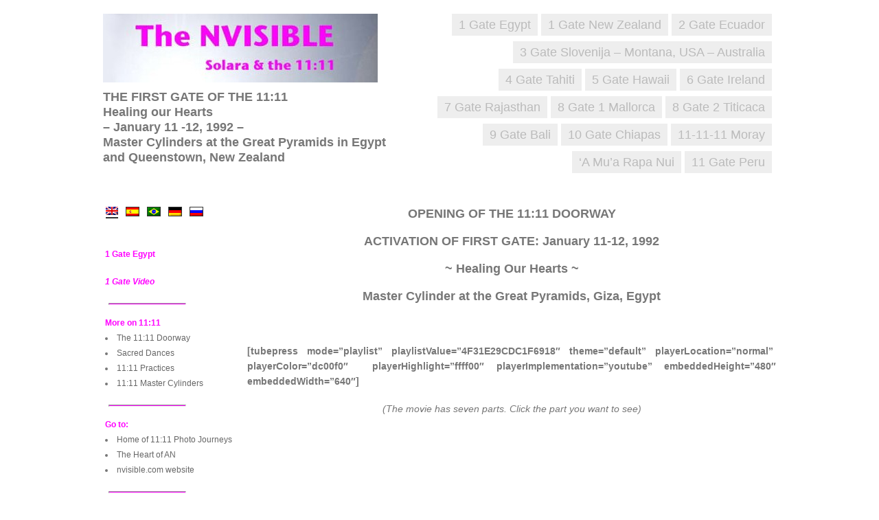

--- FILE ---
content_type: text/html; charset=UTF-8
request_url: https://journey.emanaku.com/category/01-gate/01-gate-e-video/
body_size: 11429
content:
<!DOCTYPE html PUBLIC "-//W3C//DTD XHTML 1.0 Transitional//EN" "http://www.w3.org/TR/xhtml1/DTD/xhtml1-transitional.dtd">
<html xmlns="http://www.w3.org/1999/xhtml" lang="en-US" prefix="og: http://ogp.me/ns# fb: http://ogp.me/ns/fb#">
	<head profile="http://gmpg.org/xfn/11">
		<meta http-equiv="Content-Type" content="text/html; charset=UTF-8" />
 			<title>1 Gate Video | Photo Journeys of the 11:11</title>		
				<link rel="stylesheet" href="https://journey.emanaku.com/wp-content/themes/gallery-child/style.css" type="text/css" media="screen" />
		<link rel="pingback" href="https://journey.emanaku.com/xmlrpc.php" />
		<link rel="icon" href="https://journey.emanaku.com/wp-content/themes/gallery-child/favicon.ico" type="images/x-icon" />
								<meta name='robots' content='max-image-preview:large' />
<link rel="alternate" hreflang="en-us" href="https://journey.emanaku.com/category/01-gate/01-gate-e-video/" />
<link rel="alternate" hreflang="es-es" href="https://journey.emanaku.com/es/category/01-gate-es/01-gate-e-video-es/" />
<link rel="alternate" hreflang="de-de" href="https://journey.emanaku.com/de/category/01-gate-de/01-gate-e-video-de/" />
<link rel="alternate" hreflang="ru-ru" href="https://journey.emanaku.com/ru/category/01-gate-ru/01-gate-e-video-ru/" />
<link rel="alternate" hreflang="pt-br" href="https://journey.emanaku.com/pt/category/01-gate-pt/01-gate-e-video-pt/" />
<link rel="alternate" hreflang="x-default" href="https://journey.emanaku.com/category/01-gate/01-gate-e-video/" />
<link rel='dns-prefetch' href='//fonts.googleapis.com' />
<link rel="alternate" type="application/rss+xml" title="Photo Journeys of the 11:11 &raquo; Feed" href="https://journey.emanaku.com/feed/" />
<link rel="alternate" type="application/rss+xml" title="Photo Journeys of the 11:11 &raquo; Comments Feed" href="https://journey.emanaku.com/comments/feed/" />
<link rel="alternate" type="application/rss+xml" title="Photo Journeys of the 11:11 &raquo; 1 Gate Video Category Feed" href="https://journey.emanaku.com/category/01-gate/01-gate-e-video/feed/" />
<script type="text/javascript">
window._wpemojiSettings = {"baseUrl":"https:\/\/s.w.org\/images\/core\/emoji\/14.0.0\/72x72\/","ext":".png","svgUrl":"https:\/\/s.w.org\/images\/core\/emoji\/14.0.0\/svg\/","svgExt":".svg","source":{"concatemoji":"https:\/\/journey.emanaku.com\/wp-includes\/js\/wp-emoji-release.min.js?ver=6.1.9"}};
/*! This file is auto-generated */
!function(e,a,t){var n,r,o,i=a.createElement("canvas"),p=i.getContext&&i.getContext("2d");function s(e,t){var a=String.fromCharCode,e=(p.clearRect(0,0,i.width,i.height),p.fillText(a.apply(this,e),0,0),i.toDataURL());return p.clearRect(0,0,i.width,i.height),p.fillText(a.apply(this,t),0,0),e===i.toDataURL()}function c(e){var t=a.createElement("script");t.src=e,t.defer=t.type="text/javascript",a.getElementsByTagName("head")[0].appendChild(t)}for(o=Array("flag","emoji"),t.supports={everything:!0,everythingExceptFlag:!0},r=0;r<o.length;r++)t.supports[o[r]]=function(e){if(p&&p.fillText)switch(p.textBaseline="top",p.font="600 32px Arial",e){case"flag":return s([127987,65039,8205,9895,65039],[127987,65039,8203,9895,65039])?!1:!s([55356,56826,55356,56819],[55356,56826,8203,55356,56819])&&!s([55356,57332,56128,56423,56128,56418,56128,56421,56128,56430,56128,56423,56128,56447],[55356,57332,8203,56128,56423,8203,56128,56418,8203,56128,56421,8203,56128,56430,8203,56128,56423,8203,56128,56447]);case"emoji":return!s([129777,127995,8205,129778,127999],[129777,127995,8203,129778,127999])}return!1}(o[r]),t.supports.everything=t.supports.everything&&t.supports[o[r]],"flag"!==o[r]&&(t.supports.everythingExceptFlag=t.supports.everythingExceptFlag&&t.supports[o[r]]);t.supports.everythingExceptFlag=t.supports.everythingExceptFlag&&!t.supports.flag,t.DOMReady=!1,t.readyCallback=function(){t.DOMReady=!0},t.supports.everything||(n=function(){t.readyCallback()},a.addEventListener?(a.addEventListener("DOMContentLoaded",n,!1),e.addEventListener("load",n,!1)):(e.attachEvent("onload",n),a.attachEvent("onreadystatechange",function(){"complete"===a.readyState&&t.readyCallback()})),(e=t.source||{}).concatemoji?c(e.concatemoji):e.wpemoji&&e.twemoji&&(c(e.twemoji),c(e.wpemoji)))}(window,document,window._wpemojiSettings);
</script>
<style type="text/css">
img.wp-smiley,
img.emoji {
	display: inline !important;
	border: none !important;
	box-shadow: none !important;
	height: 1em !important;
	width: 1em !important;
	margin: 0 0.07em !important;
	vertical-align: -0.1em !important;
	background: none !important;
	padding: 0 !important;
}
</style>
	<link rel='stylesheet' id='wp-block-library-css' href='https://journey.emanaku.com/wp-includes/css/dist/block-library/style.min.css?ver=6.1.9' type='text/css' media='all' />
<link rel='stylesheet' id='classic-theme-styles-css' href='https://journey.emanaku.com/wp-includes/css/classic-themes.min.css?ver=1' type='text/css' media='all' />
<style id='global-styles-inline-css' type='text/css'>
body{--wp--preset--color--black: #000000;--wp--preset--color--cyan-bluish-gray: #abb8c3;--wp--preset--color--white: #ffffff;--wp--preset--color--pale-pink: #f78da7;--wp--preset--color--vivid-red: #cf2e2e;--wp--preset--color--luminous-vivid-orange: #ff6900;--wp--preset--color--luminous-vivid-amber: #fcb900;--wp--preset--color--light-green-cyan: #7bdcb5;--wp--preset--color--vivid-green-cyan: #00d084;--wp--preset--color--pale-cyan-blue: #8ed1fc;--wp--preset--color--vivid-cyan-blue: #0693e3;--wp--preset--color--vivid-purple: #9b51e0;--wp--preset--gradient--vivid-cyan-blue-to-vivid-purple: linear-gradient(135deg,rgba(6,147,227,1) 0%,rgb(155,81,224) 100%);--wp--preset--gradient--light-green-cyan-to-vivid-green-cyan: linear-gradient(135deg,rgb(122,220,180) 0%,rgb(0,208,130) 100%);--wp--preset--gradient--luminous-vivid-amber-to-luminous-vivid-orange: linear-gradient(135deg,rgba(252,185,0,1) 0%,rgba(255,105,0,1) 100%);--wp--preset--gradient--luminous-vivid-orange-to-vivid-red: linear-gradient(135deg,rgba(255,105,0,1) 0%,rgb(207,46,46) 100%);--wp--preset--gradient--very-light-gray-to-cyan-bluish-gray: linear-gradient(135deg,rgb(238,238,238) 0%,rgb(169,184,195) 100%);--wp--preset--gradient--cool-to-warm-spectrum: linear-gradient(135deg,rgb(74,234,220) 0%,rgb(151,120,209) 20%,rgb(207,42,186) 40%,rgb(238,44,130) 60%,rgb(251,105,98) 80%,rgb(254,248,76) 100%);--wp--preset--gradient--blush-light-purple: linear-gradient(135deg,rgb(255,206,236) 0%,rgb(152,150,240) 100%);--wp--preset--gradient--blush-bordeaux: linear-gradient(135deg,rgb(254,205,165) 0%,rgb(254,45,45) 50%,rgb(107,0,62) 100%);--wp--preset--gradient--luminous-dusk: linear-gradient(135deg,rgb(255,203,112) 0%,rgb(199,81,192) 50%,rgb(65,88,208) 100%);--wp--preset--gradient--pale-ocean: linear-gradient(135deg,rgb(255,245,203) 0%,rgb(182,227,212) 50%,rgb(51,167,181) 100%);--wp--preset--gradient--electric-grass: linear-gradient(135deg,rgb(202,248,128) 0%,rgb(113,206,126) 100%);--wp--preset--gradient--midnight: linear-gradient(135deg,rgb(2,3,129) 0%,rgb(40,116,252) 100%);--wp--preset--duotone--dark-grayscale: url('#wp-duotone-dark-grayscale');--wp--preset--duotone--grayscale: url('#wp-duotone-grayscale');--wp--preset--duotone--purple-yellow: url('#wp-duotone-purple-yellow');--wp--preset--duotone--blue-red: url('#wp-duotone-blue-red');--wp--preset--duotone--midnight: url('#wp-duotone-midnight');--wp--preset--duotone--magenta-yellow: url('#wp-duotone-magenta-yellow');--wp--preset--duotone--purple-green: url('#wp-duotone-purple-green');--wp--preset--duotone--blue-orange: url('#wp-duotone-blue-orange');--wp--preset--font-size--small: 13px;--wp--preset--font-size--medium: 20px;--wp--preset--font-size--large: 36px;--wp--preset--font-size--x-large: 42px;}.has-black-color{color: var(--wp--preset--color--black) !important;}.has-cyan-bluish-gray-color{color: var(--wp--preset--color--cyan-bluish-gray) !important;}.has-white-color{color: var(--wp--preset--color--white) !important;}.has-pale-pink-color{color: var(--wp--preset--color--pale-pink) !important;}.has-vivid-red-color{color: var(--wp--preset--color--vivid-red) !important;}.has-luminous-vivid-orange-color{color: var(--wp--preset--color--luminous-vivid-orange) !important;}.has-luminous-vivid-amber-color{color: var(--wp--preset--color--luminous-vivid-amber) !important;}.has-light-green-cyan-color{color: var(--wp--preset--color--light-green-cyan) !important;}.has-vivid-green-cyan-color{color: var(--wp--preset--color--vivid-green-cyan) !important;}.has-pale-cyan-blue-color{color: var(--wp--preset--color--pale-cyan-blue) !important;}.has-vivid-cyan-blue-color{color: var(--wp--preset--color--vivid-cyan-blue) !important;}.has-vivid-purple-color{color: var(--wp--preset--color--vivid-purple) !important;}.has-black-background-color{background-color: var(--wp--preset--color--black) !important;}.has-cyan-bluish-gray-background-color{background-color: var(--wp--preset--color--cyan-bluish-gray) !important;}.has-white-background-color{background-color: var(--wp--preset--color--white) !important;}.has-pale-pink-background-color{background-color: var(--wp--preset--color--pale-pink) !important;}.has-vivid-red-background-color{background-color: var(--wp--preset--color--vivid-red) !important;}.has-luminous-vivid-orange-background-color{background-color: var(--wp--preset--color--luminous-vivid-orange) !important;}.has-luminous-vivid-amber-background-color{background-color: var(--wp--preset--color--luminous-vivid-amber) !important;}.has-light-green-cyan-background-color{background-color: var(--wp--preset--color--light-green-cyan) !important;}.has-vivid-green-cyan-background-color{background-color: var(--wp--preset--color--vivid-green-cyan) !important;}.has-pale-cyan-blue-background-color{background-color: var(--wp--preset--color--pale-cyan-blue) !important;}.has-vivid-cyan-blue-background-color{background-color: var(--wp--preset--color--vivid-cyan-blue) !important;}.has-vivid-purple-background-color{background-color: var(--wp--preset--color--vivid-purple) !important;}.has-black-border-color{border-color: var(--wp--preset--color--black) !important;}.has-cyan-bluish-gray-border-color{border-color: var(--wp--preset--color--cyan-bluish-gray) !important;}.has-white-border-color{border-color: var(--wp--preset--color--white) !important;}.has-pale-pink-border-color{border-color: var(--wp--preset--color--pale-pink) !important;}.has-vivid-red-border-color{border-color: var(--wp--preset--color--vivid-red) !important;}.has-luminous-vivid-orange-border-color{border-color: var(--wp--preset--color--luminous-vivid-orange) !important;}.has-luminous-vivid-amber-border-color{border-color: var(--wp--preset--color--luminous-vivid-amber) !important;}.has-light-green-cyan-border-color{border-color: var(--wp--preset--color--light-green-cyan) !important;}.has-vivid-green-cyan-border-color{border-color: var(--wp--preset--color--vivid-green-cyan) !important;}.has-pale-cyan-blue-border-color{border-color: var(--wp--preset--color--pale-cyan-blue) !important;}.has-vivid-cyan-blue-border-color{border-color: var(--wp--preset--color--vivid-cyan-blue) !important;}.has-vivid-purple-border-color{border-color: var(--wp--preset--color--vivid-purple) !important;}.has-vivid-cyan-blue-to-vivid-purple-gradient-background{background: var(--wp--preset--gradient--vivid-cyan-blue-to-vivid-purple) !important;}.has-light-green-cyan-to-vivid-green-cyan-gradient-background{background: var(--wp--preset--gradient--light-green-cyan-to-vivid-green-cyan) !important;}.has-luminous-vivid-amber-to-luminous-vivid-orange-gradient-background{background: var(--wp--preset--gradient--luminous-vivid-amber-to-luminous-vivid-orange) !important;}.has-luminous-vivid-orange-to-vivid-red-gradient-background{background: var(--wp--preset--gradient--luminous-vivid-orange-to-vivid-red) !important;}.has-very-light-gray-to-cyan-bluish-gray-gradient-background{background: var(--wp--preset--gradient--very-light-gray-to-cyan-bluish-gray) !important;}.has-cool-to-warm-spectrum-gradient-background{background: var(--wp--preset--gradient--cool-to-warm-spectrum) !important;}.has-blush-light-purple-gradient-background{background: var(--wp--preset--gradient--blush-light-purple) !important;}.has-blush-bordeaux-gradient-background{background: var(--wp--preset--gradient--blush-bordeaux) !important;}.has-luminous-dusk-gradient-background{background: var(--wp--preset--gradient--luminous-dusk) !important;}.has-pale-ocean-gradient-background{background: var(--wp--preset--gradient--pale-ocean) !important;}.has-electric-grass-gradient-background{background: var(--wp--preset--gradient--electric-grass) !important;}.has-midnight-gradient-background{background: var(--wp--preset--gradient--midnight) !important;}.has-small-font-size{font-size: var(--wp--preset--font-size--small) !important;}.has-medium-font-size{font-size: var(--wp--preset--font-size--medium) !important;}.has-large-font-size{font-size: var(--wp--preset--font-size--large) !important;}.has-x-large-font-size{font-size: var(--wp--preset--font-size--x-large) !important;}
.wp-block-navigation a:where(:not(.wp-element-button)){color: inherit;}
:where(.wp-block-columns.is-layout-flex){gap: 2em;}
.wp-block-pullquote{font-size: 1.5em;line-height: 1.6;}
</style>
<link rel='stylesheet' id='zip-ai-sidebar-css' href='https://journey.emanaku.com/wp-content/plugins/ultimate-addons-for-gutenberg/lib/zip-ai/sidebar/build/sidebar-app.css?ver=1.1.0' type='text/css' media='all' />
<link rel='stylesheet' id='zip-ai-sidebar-google-fonts-css' href='https://fonts.googleapis.com/css2?family=Inter%3Awght%40400%3B500%3B600%3B700&#038;display=swap&#038;ver=1.1.0' type='text/css' media='all' />
<link rel='stylesheet' id='fancybox-css' href='https://journey.emanaku.com/wp-content/plugins/easy-fancybox/fancybox/1.5.4/jquery.fancybox.min.css?ver=6.1.9' type='text/css' media='screen' />
<link rel='stylesheet' id='gallery-buddypress-css' href='https://journey.emanaku.com/wp-content/themes/gallery/_inc/css/gallerybuddypress.css?ver=2' type='text/css' media='all' />
<link rel='stylesheet' id='gallery-css' href='https://journey.emanaku.com/wp-content/themes/gallery/_inc/css/gallery.css?ver=2' type='text/css' media='all' />
<script type='text/javascript' src='https://journey.emanaku.com/wp-includes/js/jquery/jquery.min.js?ver=3.6.1' id='jquery-core-js'></script>
<script type='text/javascript' src='https://journey.emanaku.com/wp-includes/js/jquery/jquery-migrate.min.js?ver=3.3.2' id='jquery-migrate-js'></script>
<script type='text/javascript' src='https://journey.emanaku.com/wp-content/themes/gallery/library/scripts/nivo-slider/jquery.nivo.slider.pack.js?ver=6.1.9' id='slideshow-js'></script>
<script type='text/javascript' src='https://journey.emanaku.com/wp-content/themes/gallery/library/scripts/fancybox/jquery.fancybox-3.5.7.js?ver=6.1.9' id='fancybox-js'></script>
<script type='text/javascript' src='https://journey.emanaku.com/wp-content/themes/gallery/library/scripts/fancybox/jquery.mousewheel-3.0.4.pack.js?ver=6.1.9' id='mousewheel-js'></script>
<script type='text/javascript' src='https://journey.emanaku.com/wp-content/themes/gallery/library/scripts/fancybox/jquery.easing-1.3.pack.js?ver=6.1.9' id='jqueryeasing-js'></script>
<link rel="https://api.w.org/" href="https://journey.emanaku.com/wp-json/" /><link rel="alternate" type="application/json" href="https://journey.emanaku.com/wp-json/wp/v2/categories/127" /><link rel="EditURI" type="application/rsd+xml" title="RSD" href="https://journey.emanaku.com/xmlrpc.php?rsd" />
<link rel="wlwmanifest" type="application/wlwmanifest+xml" href="https://journey.emanaku.com/wp-includes/wlwmanifest.xml" />
<meta name="generator" content="WordPress 6.1.9" />
<meta name="generator" content="WPML ver:4.6.12 stt:1,3,64,47,2;" />
<link rel="stylesheet" href="https://journey.emanaku.com/wp-content/themes/gallery/library/styles/lightroom.css" type="text/css" media="all" />
<style type='text/css' media='screen'>




































</style>		<link rel="stylesheet" href="https://journey.emanaku.com/wp-content/themes/gallery/_inc/css/noshadows.css" type="text/css" media="all" />
		<link rel="stylesheet" href="https://journey.emanaku.com/wp-content/themes/gallery/library/scripts/nivo-slider/nivo-slider.css" type="text/css" media="all" />
	<link rel="stylesheet" href="https://journey.emanaku.com/wp-content/themes/gallery/library/scripts/fancybox/jquery.fancybox-3.5.7.css" type="text/css" media="all" />
	<link rel="stylesheet" href="https://journey.emanaku.com/wp-content/themes/gallery-child/_inc/css/child.css" type="text/css" media="all" />
	<style type="text/css" id="custom-background-css">
body.custom-background { background-color: #ffffff; }
</style>
	
<!-- START - Open Graph and Twitter Card Tags 3.3.3 -->
 <!-- Facebook Open Graph -->
  <meta property="og:locale" content="en_US"/>
  <meta property="og:site_name" content="Photo Journeys of the 11:11"/>
  <meta property="og:title" content="1 Gate Video"/>
  <meta property="og:url" content="https://journey.emanaku.com/category/01-gate/01-gate-e-video/"/>
  <meta property="og:type" content="article"/>
  <meta property="og:description" content="Pictures of the 11:11 Doorway - serviced by emanaku.com"/>
  <meta property="og:image" content="https://journey.emanaku.com/files/2024/07/5s.jpg"/>
  <meta property="og:image:url" content="https://journey.emanaku.com/files/2024/07/5s.jpg"/>
  <meta property="og:image:secure_url" content="https://journey.emanaku.com/files/2024/07/5s.jpg"/>
  <meta property="article:publisher" content="https://www.facebook.com/1111Doorway"/>
 <!-- Google+ / Schema.org -->
 <!-- Twitter Cards -->
  <meta name="twitter:title" content="1 Gate Video"/>
  <meta name="twitter:url" content="https://journey.emanaku.com/category/01-gate/01-gate-e-video/"/>
  <meta name="twitter:image" content="https://journey.emanaku.com/files/2024/07/5s.jpg"/>
  <meta name="twitter:card" content="summary_large_image"/>
 <!-- SEO -->
 <!-- Misc. tags -->
 <!-- is_category -->
<!-- END - Open Graph and Twitter Card Tags 3.3.3 -->
	
	
	<script type="text/javascript">

  var _gaq = _gaq || [];
  _gaq.push(['_setAccount', 'UA-28032370-1']);
  _gaq.push(['_setDomainName', 'emanaku.com']);
  _gaq.push(['_trackPageview']);

  (function() {
    var ga = document.createElement('script'); ga.type = 'text/javascript'; ga.async = true;
    ga.src = ('https:' == document.location.protocol ? 'https://ssl' : 'http://www') + '.google-analytics.com/ga.js';
    var s = document.getElementsByTagName('script')[0]; s.parentNode.insertBefore(ga, s);
  })();

</script>
	
	</head>
	<body data-rsssl=1 class="archive category category-01-gate-e-video category-127 custom-background">
		<div id="site-wrapper"><!-- start #site-wrapper -->
							<div id="header">
										<!-- start branding -->
					
				<div id="branding">
						<a href="https://journey.emanaku.com" title="Home"><img src="https://journey.emanaku.com/files/2011/10/5s.jpg" alt="Photo Journeys of the 11:11"/></a>
				</div>	
				<!-- end branding -->
							<div class="navigation"><!-- start .navigation -->
							<ul id="menu-mainmenu" class="nav"><li id="menu-item-46" class="menu-item menu-item-type-taxonomy menu-item-object-category menu-item-46"><a href="https://journey.emanaku.com/category/02-gate/">2 Gate Ecuador</a></li>
<li id="menu-item-167" class="menu-item menu-item-type-taxonomy menu-item-object-category menu-item-167"><a href="https://journey.emanaku.com/category/01-gate-new-zealand/">1 Gate New Zealand</a></li>
<li id="menu-item-44" class="menu-item menu-item-type-taxonomy menu-item-object-category current-category-ancestor menu-item-44"><a href="https://journey.emanaku.com/category/01-gate/">1 Gate Egypt</a></li>
<li id="menu-item-1180" class="menu-item menu-item-type-taxonomy menu-item-object-category menu-item-1180"><a href="https://journey.emanaku.com/category/03-gate/">3 Gate Slovenija &#8211; Montana, USA &#8211; Australia</a></li>
<li id="menu-item-47" class="menu-item menu-item-type-taxonomy menu-item-object-category menu-item-47"><a href="https://journey.emanaku.com/category/06-gate/">6 Gate Ireland</a></li>
<li id="menu-item-53" class="menu-item menu-item-type-taxonomy menu-item-object-category menu-item-53"><a href="https://journey.emanaku.com/category/05-gate/">5 Gate Hawaii</a></li>
<li id="menu-item-52" class="menu-item menu-item-type-taxonomy menu-item-object-category menu-item-52"><a href="https://journey.emanaku.com/category/04-gate/">4 Gate Tahiti</a></li>
<li id="menu-item-45" class="menu-item menu-item-type-taxonomy menu-item-object-category menu-item-45"><a href="https://journey.emanaku.com/category/08-gate-2/">8 Gate 2 Titicaca</a></li>
<li id="menu-item-49" class="menu-item menu-item-type-taxonomy menu-item-object-category menu-item-49"><a href="https://journey.emanaku.com/category/08-gate-1/">8 Gate 1 Mallorca</a></li>
<li id="menu-item-48" class="menu-item menu-item-type-taxonomy menu-item-object-category menu-item-48"><a href="https://journey.emanaku.com/category/07-gate/">7 Gate Rajasthan</a></li>
<li id="menu-item-1898" class="menu-item menu-item-type-taxonomy menu-item-object-category menu-item-1898"><a href="https://journey.emanaku.com/category/11-11-11/">11-11-11 Moray</a></li>
<li id="menu-item-50" class="menu-item menu-item-type-taxonomy menu-item-object-category menu-item-50"><a href="https://journey.emanaku.com/category/10-gate/">10 Gate Chiapas</a></li>
<li id="menu-item-43" class="menu-item menu-item-type-taxonomy menu-item-object-category menu-item-43"><a href="https://journey.emanaku.com/category/09-gate/">9 Gate Bali</a></li>
<li id="menu-item-20454" class="menu-item menu-item-type-taxonomy menu-item-object-category menu-item-20454"><a href="https://journey.emanaku.com/category/11-gate/">11 Gate Peru</a></li>
<li id="menu-item-17363" class="menu-item menu-item-type-taxonomy menu-item-object-category menu-item-17363"><a href="https://journey.emanaku.com/category/11-11-amua/">&#8216;A Mu&#8217;a Rapa Nui</a></li>
</ul>			
							<div class="clear"></div>
		</div><!-- end .navigation -->		
							<div class="emanaku-header-part" id="emanaku-header-text">THE JOURNEY THROUGH THE GATES of the 11:11<br />&nbsp;<br /><div class="emanaku-header-lang-selector" id="emanaku-header-language">&nbsp;</div></div> 
													<div class="clear"></div>
				</div>
																	<div id="container"><!-- start #container -->
												<script type="text/javascript">
	  jQuery.noConflict();
	 jQuery(document).ready(function() {
	       		jQuery("a[rel=exhibition_gallery]").fancybox({
					'overlayShow'	: true,
					'overlayOpacity' : 0.9,
					'overlayColor' : '#111111',
					'transitionIn'	: 'elastic',
					'transitionOut'	: 'elastic'
				});
	   });
	   </script>   
	<div id="site-container">
	<div id="content"><!-- start #content -->
		<div class="padder">
			<div class="page" id="blog-archives"><!-- start #blog-archives -->
						<!-- start headers -->
<h3 class="headerpad">You are browsing the archive for   1 Gate Video.</h3>
<!-- end headers -->					
																<div class="post-content-wp"> 
																<div class="entry">
										<p style="text-align: center"><span style="font-size: large">OPENING OF THE 11:11 DOORWAY</span></p>
<p style="text-align: center"><span style="font-size: large">ACTIVATION OF FIRST GATE: January 11-12, 1992 </span></p>
<p style="text-align: center"><span style="font-size: large">~ Healing Our Hearts ~</span></p>
<p style="text-align: center"><span style="font-size: large">Master Cylinder at the Great Pyramids, Giza, Egypt</span></p>
<p>&nbsp;</p>
<p>[tubepress mode=&#8221;playlist&#8221; playlistValue=&#8221;4F31E29CDC1F6918&#8243; theme=&#8221;default&#8221; playerLocation=&#8221;normal&#8221;  playerColor=&#8221;dc00f0&#8243;  playerHighlight=&#8221;ffff00&#8243; playerImplementation=&#8221;youtube&#8221; embeddedHeight=&#8221;480&#8243; embeddedWidth=&#8221;640&#8243;]</p>
<p style="text-align: center"><strong><em>(The movie has seven parts. Click the part you want to see)</em></strong></p>
									</div>
																	</div>
								
											<script>											
						    document.getElementById('emanaku-header-text').innerHTML = "<p>THE FIRST GATE OF THE 11:11<br /> Healing our Hearts<br /> &#8211; January 11 -12, 1992 &#8211;<br /> Master Cylinders at the Great Pyramids in Egypt<br /> and Queenstown, New Zealand</p>";
						 </script>
						<!-- start pagination -->
<div id="post-navigator">
<div class="alignleft"></div>
<div class="alignright"></div>
</div>
<!-- end pagination -->								</div><!-- end #blog-archives -->
		</div>
	</div><!-- end #content -->
		<!-- start member / buddypress sidebar -->
<div id="sidebar"><!-- start #sidebar -->
	<div class="padder">
		<div id="item-header-avatar">
										<div id="flags_language_selector"><img class="ema_active" src="https://journey.emanaku.com/wp-content/plugins/sitepress-multilingual-cms/res/flags/en.png" height="12" alt="en" width="18" /><a href="https://journey.emanaku.com/es/category/01-gate-es/01-gate-e-video-es/" title="Español"><img  src="https://journey.emanaku.com/wp-content/plugins/sitepress-multilingual-cms/res/flags/es.png" height="12" alt="es" width="18" /></a><a href="https://journey.emanaku.com/pt/category/01-gate-pt/01-gate-e-video-pt/" title="Portuguese"><img  src="https://journey.emanaku.com/wp-content/plugins/sitepress-multilingual-cms/res/flags/pt-br.png" height="12" alt="pt" width="18" /></a><a href="https://journey.emanaku.com/de/category/01-gate-de/01-gate-e-video-de/" title="Deutsch"><img  src="https://journey.emanaku.com/wp-content/plugins/sitepress-multilingual-cms/res/flags/de.png" height="12" alt="de" width="18" /></a><a href="https://journey.emanaku.com/ru/category/01-gate-ru/01-gate-e-video-ru/" title="Русский"><img  src="https://journey.emanaku.com/wp-content/plugins/sitepress-multilingual-cms/res/flags/ru.png" height="12" alt="ru" width="18" /></a></div ><p>&nbsp;</p><p class="emanaku_sidebar_headline">1 Gate Egypt</p><div class="emanaku_popup"><p class="emanaku_sidebar_subcategory">1 Gate Video</p><div class="ema_popup_area">			        <a href="https://journey.emanaku.com/1992/01/25/1-gate-egypt-video-of-preparations-and-activation/" rel="bookmark" title="Permanent Link to 1 Gate Egypt &#8211; Video of Preparations and Activation">
			        Video of Preparations and Activation</a><br>
			       </div></div><hr class="ema-sidebar-menu-block-top-line" /><div class="ema-sidebar-menu-block"><span class="ema-sidebar-menu">More on 11:11</span><div class="menu-more-on-1111-container"><ul id="menu-more-on-1111" class="menu"><li id="menu-item-9704" class="menu-item menu-item-type-taxonomy menu-item-object-category menu-item-9704"><a href="https://journey.emanaku.com/category/22-about-1111/">The 11:11 Doorway</a></li>
<li id="menu-item-9703" class="menu-item menu-item-type-taxonomy menu-item-object-category menu-item-9703"><a href="https://journey.emanaku.com/category/33-sacred-dances/">Sacred Dances</a></li>
<li id="menu-item-9702" class="menu-item menu-item-type-taxonomy menu-item-object-category menu-item-9702"><a href="https://journey.emanaku.com/category/44-videos/">11:11 Practices</a></li>
<li id="menu-item-9701" class="menu-item menu-item-type-taxonomy menu-item-object-category menu-item-9701"><a href="https://journey.emanaku.com/category/55-about-mc/">11:11 Master Cylinders</a></li>
</ul></div></div><hr class="ema-sidebar-menu-block-top-line" /><div class="ema-sidebar-menu-block"><span class="ema-sidebar-menu">Go to:</span><div class="menu-go-to-container"><ul id="menu-go-to" class="menu"><li id="menu-item-12837" class="menu-item menu-item-type-post_type menu-item-object-page menu-item-home menu-item-12837"><a href="https://journey.emanaku.com/">Home of 11:11 Photo Journeys</a></li>
<li id="menu-item-12937" class="menu-item menu-item-type-custom menu-item-object-custom menu-item-12937"><a href="http://www.anvisible.com">The Heart of AN</a></li>
<li id="menu-item-12836" class="menu-item menu-item-type-custom menu-item-object-custom menu-item-12836"><a href="http://www.nvisible.com">nvisible.com website</a></li>
</ul></div></div><hr class="ema-sidebar-menu-block-top-line" /><div class="ema-sidebar-menu-block"><span class="ema-sidebar-menu">About</span><div class="menu-about-container"><ul id="menu-about" class="menu"><li id="menu-item-9727" class="menu-item menu-item-type-post_type menu-item-object-post menu-item-9727"><a href="https://journey.emanaku.com/1990/01/01/translations/">Translations</a></li>
<li id="menu-item-9728" class="menu-item menu-item-type-post_type menu-item-object-page menu-item-9728"><a href="https://journey.emanaku.com/impressum/">Impressum</a></li>
<li id="menu-item-9729" class="menu-item menu-item-type-post_type menu-item-object-page menu-item-9729"><a href="https://journey.emanaku.com/contact/">Contact</a></li>
</ul></div></div>	</div>
</div><!-- end #sidebar -->
<!-- end member / buddypress sidebar -->	<div class="clear"></div>
	</div>
				<div class="clear"></div>
		</div><!--end container -->
					<div class="clear"></div>

			<div class="clear"></div>
	</div><!-- end #site-wrapper or #site-wrapper-home -->

	<div id="footer-wrapper">
		<div id="footer">
		
			<!-- Footer Links : set in theme options -->
		<div id="footer-links">
		<a href="http://www.nvisible.com"><img src="/files/2011/10/Nvisible2.gif" width="276" heigth="57"></a>																												</div>
					<div class="emanaku-copyright">Copyright &copy; 1991 - 2026 by Solara<br />
					</div>
	</div>
		
							<div id="zip-ai-sidebar"></div>
		<script type='text/javascript' src='https://journey.emanaku.com/wp-includes/js/dist/vendor/regenerator-runtime.min.js?ver=0.13.9' id='regenerator-runtime-js'></script>
<script type='text/javascript' src='https://journey.emanaku.com/wp-includes/js/dist/vendor/wp-polyfill.min.js?ver=3.15.0' id='wp-polyfill-js'></script>
<script type='text/javascript' src='https://journey.emanaku.com/wp-includes/js/dist/vendor/react.min.js?ver=17.0.1' id='react-js'></script>
<script type='text/javascript' src='https://journey.emanaku.com/wp-includes/js/dist/vendor/react-dom.min.js?ver=17.0.1' id='react-dom-js'></script>
<script type='text/javascript' src='https://journey.emanaku.com/wp-includes/js/dist/hooks.min.js?ver=4169d3cf8e8d95a3d6d5' id='wp-hooks-js'></script>
<script type='text/javascript' src='https://journey.emanaku.com/wp-includes/js/dist/i18n.min.js?ver=9e794f35a71bb98672ae' id='wp-i18n-js'></script>
<script type='text/javascript' id='wp-i18n-js-after'>
wp.i18n.setLocaleData( { 'text direction\u0004ltr': [ 'ltr' ] } );
</script>
<script type='text/javascript' src='https://journey.emanaku.com/wp-includes/js/dist/url.min.js?ver=6620854ab4f8532bcdbc' id='wp-url-js'></script>
<script type='text/javascript' src='https://journey.emanaku.com/wp-includes/js/dist/api-fetch.min.js?ver=bc0029ca2c943aec5311' id='wp-api-fetch-js'></script>
<script type='text/javascript' id='wp-api-fetch-js-after'>
wp.apiFetch.use( wp.apiFetch.createRootURLMiddleware( "https://journey.emanaku.com/wp-json/" ) );
wp.apiFetch.nonceMiddleware = wp.apiFetch.createNonceMiddleware( "7a319d72a6" );
wp.apiFetch.use( wp.apiFetch.nonceMiddleware );
wp.apiFetch.use( wp.apiFetch.mediaUploadMiddleware );
wp.apiFetch.nonceEndpoint = "https://journey.emanaku.com/wp-admin/admin-ajax.php?action=rest-nonce";
</script>
<script type='text/javascript' src='https://journey.emanaku.com/wp-includes/js/dist/vendor/lodash.min.js?ver=4.17.19' id='lodash-js'></script>
<script type='text/javascript' id='lodash-js-after'>
window.lodash = _.noConflict();
</script>
<script type='text/javascript' src='https://journey.emanaku.com/wp-includes/js/dist/dom-ready.min.js?ver=392bdd43726760d1f3ca' id='wp-dom-ready-js'></script>
<script type='text/javascript' src='https://journey.emanaku.com/wp-includes/js/dist/a11y.min.js?ver=ecce20f002eda4c19664' id='wp-a11y-js'></script>
<script type='text/javascript' src='https://journey.emanaku.com/wp-includes/js/dist/deprecated.min.js?ver=6c963cb9494ba26b77eb' id='wp-deprecated-js'></script>
<script type='text/javascript' src='https://journey.emanaku.com/wp-includes/js/dist/dom.min.js?ver=133a042fbbef48f38107' id='wp-dom-js'></script>
<script type='text/javascript' src='https://journey.emanaku.com/wp-includes/js/dist/escape-html.min.js?ver=03e27a7b6ae14f7afaa6' id='wp-escape-html-js'></script>
<script type='text/javascript' src='https://journey.emanaku.com/wp-includes/js/dist/element.min.js?ver=47162ff4492c7ec4956b' id='wp-element-js'></script>
<script type='text/javascript' src='https://journey.emanaku.com/wp-includes/js/dist/is-shallow-equal.min.js?ver=20c2b06ecf04afb14fee' id='wp-is-shallow-equal-js'></script>
<script type='text/javascript' src='https://journey.emanaku.com/wp-includes/js/dist/keycodes.min.js?ver=6e0aadc0106bd8aadc89' id='wp-keycodes-js'></script>
<script type='text/javascript' src='https://journey.emanaku.com/wp-includes/js/dist/priority-queue.min.js?ver=99e325da95c5a35c7dc2' id='wp-priority-queue-js'></script>
<script type='text/javascript' src='https://journey.emanaku.com/wp-includes/js/dist/compose.min.js?ver=bed3c550a0f81f1528f5' id='wp-compose-js'></script>
<script type='text/javascript' src='https://journey.emanaku.com/wp-includes/js/dist/vendor/moment.min.js?ver=2.29.4' id='moment-js'></script>
<script type='text/javascript' id='moment-js-after'>
moment.updateLocale( 'en_US', {"months":["January","February","March","April","May","June","July","August","September","October","November","December"],"monthsShort":["Jan","Feb","Mar","Apr","May","Jun","Jul","Aug","Sep","Oct","Nov","Dec"],"weekdays":["Sunday","Monday","Tuesday","Wednesday","Thursday","Friday","Saturday"],"weekdaysShort":["Sun","Mon","Tue","Wed","Thu","Fri","Sat"],"week":{"dow":1},"longDateFormat":{"LT":"g:i a","LTS":null,"L":null,"LL":"F j, Y","LLL":"F j, Y g:i a","LLLL":null}} );
</script>
<script type='text/javascript' src='https://journey.emanaku.com/wp-includes/js/dist/date.min.js?ver=b49d8d73e4d1439f54c6' id='wp-date-js'></script>
<script type='text/javascript' id='wp-date-js-after'>
wp.date.setSettings( {"l10n":{"locale":"en_US","months":["January","February","March","April","May","June","July","August","September","October","November","December"],"monthsShort":["Jan","Feb","Mar","Apr","May","Jun","Jul","Aug","Sep","Oct","Nov","Dec"],"weekdays":["Sunday","Monday","Tuesday","Wednesday","Thursday","Friday","Saturday"],"weekdaysShort":["Sun","Mon","Tue","Wed","Thu","Fri","Sat"],"meridiem":{"am":"am","pm":"pm","AM":"AM","PM":"PM"},"relative":{"future":"%s from now","past":"%s ago"},"startOfWeek":1},"formats":{"time":"g:i a","date":"F j, Y","datetime":"F j, Y g:i a","datetimeAbbreviated":"M j, Y g:i a"},"timezone":{"offset":0,"string":"","abbr":""}} );
</script>
<script type='text/javascript' src='https://journey.emanaku.com/wp-includes/js/dist/primitives.min.js?ver=0d5f586fa7f5f18d4e7a' id='wp-primitives-js'></script>
<script type='text/javascript' src='https://journey.emanaku.com/wp-includes/js/dist/redux-routine.min.js?ver=b2e4ef03f84699189f29' id='wp-redux-routine-js'></script>
<script type='text/javascript' src='https://journey.emanaku.com/wp-includes/js/dist/data.min.js?ver=ab4c47f6a66f3618588b' id='wp-data-js'></script>
<script type='text/javascript' id='wp-data-js-after'>
( function() {
	var userId = 0;
	var storageKey = "WP_DATA_USER_" + userId;
	wp.data
		.use( wp.data.plugins.persistence, { storageKey: storageKey } );
} )();
</script>
<script type='text/javascript' src='https://journey.emanaku.com/wp-includes/js/dist/rich-text.min.js?ver=c704284bebe26cf1dd51' id='wp-rich-text-js'></script>
<script type='text/javascript' src='https://journey.emanaku.com/wp-includes/js/dist/warning.min.js?ver=4acee5fc2fd9a24cefc2' id='wp-warning-js'></script>
<script type='text/javascript' src='https://journey.emanaku.com/wp-includes/js/dist/components.min.js?ver=e4dcf503e8d4568671e3' id='wp-components-js'></script>
<script type='text/javascript' src='https://journey.emanaku.com/wp-includes/js/dist/plugins.min.js?ver=68484fe54596184c186b' id='wp-plugins-js'></script>
<script type='text/javascript' id='zip-ai-sidebar-js-extra'>
/* <![CDATA[ */
var zip_ai_react = {"ajax_url":"https:\/\/journey.emanaku.com\/wp-admin\/admin-ajax.php","ajax_nonce":"377f7c6379","admin_nonce":"57754e377e","current_post_id":"3515","auth_middleware":"https:\/\/app.zipwp.com\/auth\/?type=token&redirect_url=https%3A%2F%2Fjourney.emanaku.com%2Fwp-admin%2F%3Fnonce%3D938614d4be%26scs-authorize%3Dtrue&plugin=spectra","is_authorized":"","is_ai_assistant_enabled":"1","is_customize_preview":"","collab_product_details":{"product_name":"Spectra","product_slug":"spectra","product_logo":"<?xml version=\"1.0\" encoding=\"utf-8\"?>\n<!-- Generator: Adobe Illustrator 26.0.3, SVG Export Plug-In . SVG Version: 6.00 Build 0)  -->\n<svg version=\"1.1\" id=\"Layer_1\" xmlns=\"http:\/\/www.w3.org\/2000\/svg\" xmlns:xlink=\"http:\/\/www.w3.org\/1999\/xlink\" x=\"0px\" y=\"0px\" viewBox=\"0 0 82 82\" style=\"enable-background:new 0 0 82 82;\" xml:space=\"preserve\" color=\"#6104ff\">\n<g>\n\t<path class=\"st0\" d=\"M41,1C18.9,1,1,18.9,1,41s17.9,40,40,40c22.1,0,40-17.9,40-40S63.1,1,41,1z M56.1,47.1c0,0.1,0,0.2,0,0.3\n\t\tc0,0.1,0,0.2,0,0.3l0,0.2c-0.2,1.2-0.6,2.3-1.3,3.3c-0.1,0.2-0.2,0.4-0.4,0.5c0,0,0,0.1-0.5,0.6c-0.4,0.5-0.5,0.6-0.6,0.7\n\t\tc0,0-0.1,0.1-0.1,0.1c0,0-0.1,0.1-0.1,0.1l-0.1,0c-0.1,0.1-0.2,0.1-0.2,0.2c-0.1,0.1-0.2,0.1-0.3,0.2l-0.1,0\n\t\tc-0.1,0.1-0.2,0.1-0.3,0.2L33.6,66.1c-0.2,0.1-0.3,0.2-0.5,0.2c-0.1,0-0.1,0-0.2,0c-0.2-0.1-0.5-0.2-0.6-0.4c0,0-0.4-0.8-0.5-0.8\n\t\tc0-0.1-0.1-0.1-0.1-0.2l0-0.1c0,0,0-0.1,0-0.1l0-0.1c0,0,0-0.1-0.1-0.1l0-0.1c0,0,0-0.1-0.1-0.1l0,0c-0.7-1.9-0.8-4-0.2-5.9\n\t\tc0.6-2,1.9-3.7,3.6-4.8l8.6-5.7c0.3-0.2,0.4-0.6,0.4-0.8c-0.1-0.3-0.2-0.6-0.6-0.6L33,44.3c-0.1,0-0.2,0-0.3-0.1l-0.1,0\n\t\tc-0.1,0-0.2,0-0.3-0.1l0,0c-0.1,0-0.2-0.1-0.3-0.1L32,44c-0.1,0-0.1,0-0.2-0.1l-0.1,0c-0.1,0-0.2-0.1-0.3-0.1l-0.1,0\n\t\tc-0.1,0-0.1,0-0.2-0.1l-0.1,0c-0.1,0-0.2-0.1-0.3-0.1l0,0c-0.1,0-0.2-0.1-0.3-0.1c-0.1,0-0.2-0.1-0.3-0.1l0,0\n\t\tc-0.1-0.1-0.2-0.1-0.3-0.2c-0.8-0.5-1.5-1.1-2.1-1.9l-0.2-0.3l-0.3-0.4c-1.3-2-1.8-4.4-1.3-6.7c0.2-0.7,0.4-1.5,0.8-2.3\n\t\tc0.1-0.2,0.2-0.4,0.3-0.5c0.1-0.1,0.1-0.2,0.1-0.2c0.1-0.2,0.2-0.4,0.4-0.5c0-0.1,0.1-0.1,0.1-0.2l0,0c0.1-0.1,0.1-0.2,0.2-0.2\n\t\tc0.1-0.1,0.1-0.1,0.2-0.2l0.1-0.1c0,0,0.1-0.1,0.1-0.1l0,0c0.1-0.1,0.1-0.1,0.2-0.2l0,0c0.1-0.1,0.1-0.1,0.2-0.2l0.1-0.1\n\t\tc0.1-0.1,0.1-0.1,0.2-0.2l0,0c0.1-0.1,0.1-0.1,0.2-0.2l0.1-0.1c0,0,0.1-0.1,0.1-0.1l0.1-0.1c0.1-0.1,0.2-0.1,0.2-0.2L48.4,16\n\t\tc0.2-0.2,0.5-0.2,0.8-0.2c0.3,0.1,0.5,0.2,0.7,0.5c0,0,0.1,0.2,0.2,0.3l0,0.1c0,0.1,0.1,0.2,0.1,0.2l0,0c0,0.1,0.1,0.1,0.1,0.2\n\t\tl0,0.1c0,0,0,0.1,0,0.1c0,0,0,0.1,0.1,0.1l0,0c0,0.1,0.1,0.2,0.1,0.3c0,0,0,0.1,0.1,0.2c0,0,0,0.1,0,0.1l0,0.1\n\t\tc0.7,1.8,0.7,3.9,0.1,5.8c-0.6,1.9-1.9,3.5-3.5,4.7l-8.6,5.7c-0.3,0.2-0.4,0.6-0.4,0.8c0.1,0.3,0.2,0.6,0.6,0.6l10.1,2\n\t\tc4.2,0.8,7.1,4.5,7.1,8.7C56.1,46.5,56.1,47.1,56.1,47.1z\" fill=\"currentColor\"\/>\n<\/g>\n<\/svg>\n","product_primary_color":"#5733ff","ai_assistant_learn_more_url":"https:\/\/journey.emanaku.com\/wp-admin\/admin.php?page=spectra&path=ai-features","ai_assistant_authorized_disable_url":"https:\/\/journey.emanaku.com\/wp-admin\/admin.php?page=spectra&path=ai-features&manage-features=yes","ai_assistant_unauthorized_disable_url":"https:\/\/journey.emanaku.com\/wp-admin\/admin.php?page=spectra&path=ai-features&manage-features=yes"}};
/* ]]> */
</script>
<script type='text/javascript' src='https://journey.emanaku.com/wp-content/plugins/ultimate-addons-for-gutenberg/lib/zip-ai/sidebar/build/sidebar-app.js?ver=591a455bc38a5a3f8de0' id='zip-ai-sidebar-js'></script>
<script type='text/javascript' src='https://journey.emanaku.com/wp-content/plugins/easy-fancybox/fancybox/1.5.4/jquery.fancybox.min.js?ver=6.1.9' id='jquery-fancybox-js'></script>
<script type='text/javascript' id='jquery-fancybox-js-after'>
var fb_timeout, fb_opts={'overlayShow':true,'hideOnOverlayClick':true,'showCloseButton':true,'margin':20,'enableEscapeButton':true,'autoScale':true };
if(typeof easy_fancybox_handler==='undefined'){
var easy_fancybox_handler=function(){
jQuery([".nolightbox","a.wp-block-fileesc_html__button","a.pin-it-button","a[href*='pinterest.com\/pin\/create']","a[href*='facebook.com\/share']","a[href*='twitter.com\/share']"].join(',')).addClass('nofancybox');
jQuery('a.fancybox-close').on('click',function(e){e.preventDefault();jQuery.fancybox.close()});
/* IMG */
var fb_IMG_select=jQuery('a[href*=".jpg" i]:not(.nofancybox,li.nofancybox>a),area[href*=".jpg" i]:not(.nofancybox),a[href*=".png" i]:not(.nofancybox,li.nofancybox>a),area[href*=".png" i]:not(.nofancybox),a[href*=".webp" i]:not(.nofancybox,li.nofancybox>a),area[href*=".webp" i]:not(.nofancybox),a[href*=".gif" i]:not(.nofancybox,li.nofancybox>a),area[href*=".gif" i]:not(.nofancybox),a[href*=".jpeg" i]:not(.nofancybox,li.nofancybox>a),area[href*=".jpeg" i]:not(.nofancybox)');
fb_IMG_select.addClass('fancybox image');
var fb_IMG_sections=jQuery('.gallery,.wp-block-gallery,.tiled-gallery,.wp-block-jetpack-tiled-gallery');
fb_IMG_sections.each(function(){jQuery(this).find(fb_IMG_select).attr('rel','gallery-'+fb_IMG_sections.index(this));});
jQuery('a.fancybox,area.fancybox,.fancybox>a').each(function(){jQuery(this).fancybox(jQuery.extend(true,{},fb_opts,{'transitionIn':'elastic','transitionOut':'elastic','opacity':false,'hideOnContentClick':false,'titleShow':true,'titlePosition':'outside','titleFromAlt':true,'showNavArrows':true,'enableKeyboardNav':true,'cyclic':true}))});
};};
jQuery(easy_fancybox_handler);jQuery(document).on('post-load',easy_fancybox_handler);
</script>
<script type='text/javascript' src='https://journey.emanaku.com/wp-content/plugins/easy-fancybox/vendor/jquery.easing.min.js?ver=1.4.1' id='jquery-easing-js'></script>
					<!-- start google code-->
										<!-- end google code -->
	</body>
</html>

--- FILE ---
content_type: text/css
request_url: https://journey.emanaku.com/wp-content/themes/gallery-child/style.css
body_size: 145
content:
/*
Theme Name: 	Gallery Child for Journey
Theme Date: 	20/12/2010
Version: 		1.4.3
Description: 	own changes of the Gallery Theme for journey.emanaku.com
Author: 		adminguy
Template: 		gallery
*/
@import url("../gallery/style.css");